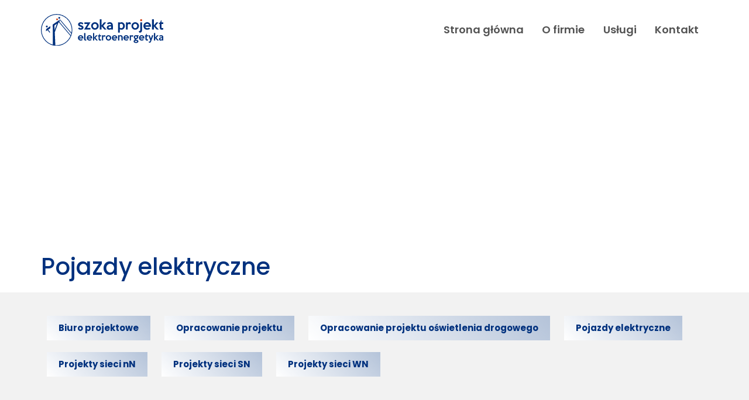

--- FILE ---
content_type: text/html; charset=UTF-8
request_url: https://szoka-projekt.pl/pojazdy-elektryczne/
body_size: 8469
content:
<!DOCTYPE html>
<html lang="pl-PL" class="no-js">
<head>
	<meta charset="UTF-8">
	<meta name="viewport" content="width=device-width, initial-scale=1">
	<link rel="profile" href="http://gmpg.org/xfn/11">
		<link rel="preconnect" href="https://fonts.gstatic.com">
	<link href="https://fonts.googleapis.com/css2?family=Poppins:wght@100;200;300;400;500;600;700;800;900&display=swap" rel="stylesheet">
	<script>(function(html){html.className = html.className.replace(/\bno-js\b/,'js')})(document.documentElement);</script>
<title>Pojazdy elektryczne &#8211; Szoka Projekt Elektroenergetyka &#8211; Projekty infrastruktury elektroenergetycznej oraz oświetlenie drogowe</title>
<meta name='robots' content='max-image-preview:large' />
<link rel="alternate" type="application/rss+xml" title="Szoka Projekt Elektroenergetyka - Projekty infrastruktury elektroenergetycznej oraz oświetlenie drogowe &raquo; Kanał z wpisami" href="https://szoka-projekt.pl/feed/" />
<link rel="alternate" type="application/rss+xml" title="Szoka Projekt Elektroenergetyka - Projekty infrastruktury elektroenergetycznej oraz oświetlenie drogowe &raquo; Kanał z komentarzami" href="https://szoka-projekt.pl/comments/feed/" />
<link rel="alternate" title="oEmbed (JSON)" type="application/json+oembed" href="https://szoka-projekt.pl/wp-json/oembed/1.0/embed?url=https%3A%2F%2Fszoka-projekt.pl%2Fpojazdy-elektryczne%2F" />
<link rel="alternate" title="oEmbed (XML)" type="text/xml+oembed" href="https://szoka-projekt.pl/wp-json/oembed/1.0/embed?url=https%3A%2F%2Fszoka-projekt.pl%2Fpojazdy-elektryczne%2F&#038;format=xml" />
<style id='wp-img-auto-sizes-contain-inline-css' type='text/css'>
img:is([sizes=auto i],[sizes^="auto," i]){contain-intrinsic-size:3000px 1500px}
/*# sourceURL=wp-img-auto-sizes-contain-inline-css */
</style>
<style id='wp-emoji-styles-inline-css' type='text/css'>

	img.wp-smiley, img.emoji {
		display: inline !important;
		border: none !important;
		box-shadow: none !important;
		height: 1em !important;
		width: 1em !important;
		margin: 0 0.07em !important;
		vertical-align: -0.1em !important;
		background: none !important;
		padding: 0 !important;
	}
/*# sourceURL=wp-emoji-styles-inline-css */
</style>
<style id='wp-block-library-inline-css' type='text/css'>
:root{--wp-block-synced-color:#7a00df;--wp-block-synced-color--rgb:122,0,223;--wp-bound-block-color:var(--wp-block-synced-color);--wp-editor-canvas-background:#ddd;--wp-admin-theme-color:#007cba;--wp-admin-theme-color--rgb:0,124,186;--wp-admin-theme-color-darker-10:#006ba1;--wp-admin-theme-color-darker-10--rgb:0,107,160.5;--wp-admin-theme-color-darker-20:#005a87;--wp-admin-theme-color-darker-20--rgb:0,90,135;--wp-admin-border-width-focus:2px}@media (min-resolution:192dpi){:root{--wp-admin-border-width-focus:1.5px}}.wp-element-button{cursor:pointer}:root .has-very-light-gray-background-color{background-color:#eee}:root .has-very-dark-gray-background-color{background-color:#313131}:root .has-very-light-gray-color{color:#eee}:root .has-very-dark-gray-color{color:#313131}:root .has-vivid-green-cyan-to-vivid-cyan-blue-gradient-background{background:linear-gradient(135deg,#00d084,#0693e3)}:root .has-purple-crush-gradient-background{background:linear-gradient(135deg,#34e2e4,#4721fb 50%,#ab1dfe)}:root .has-hazy-dawn-gradient-background{background:linear-gradient(135deg,#faaca8,#dad0ec)}:root .has-subdued-olive-gradient-background{background:linear-gradient(135deg,#fafae1,#67a671)}:root .has-atomic-cream-gradient-background{background:linear-gradient(135deg,#fdd79a,#004a59)}:root .has-nightshade-gradient-background{background:linear-gradient(135deg,#330968,#31cdcf)}:root .has-midnight-gradient-background{background:linear-gradient(135deg,#020381,#2874fc)}:root{--wp--preset--font-size--normal:16px;--wp--preset--font-size--huge:42px}.has-regular-font-size{font-size:1em}.has-larger-font-size{font-size:2.625em}.has-normal-font-size{font-size:var(--wp--preset--font-size--normal)}.has-huge-font-size{font-size:var(--wp--preset--font-size--huge)}.has-text-align-center{text-align:center}.has-text-align-left{text-align:left}.has-text-align-right{text-align:right}.has-fit-text{white-space:nowrap!important}#end-resizable-editor-section{display:none}.aligncenter{clear:both}.items-justified-left{justify-content:flex-start}.items-justified-center{justify-content:center}.items-justified-right{justify-content:flex-end}.items-justified-space-between{justify-content:space-between}.screen-reader-text{border:0;clip-path:inset(50%);height:1px;margin:-1px;overflow:hidden;padding:0;position:absolute;width:1px;word-wrap:normal!important}.screen-reader-text:focus{background-color:#ddd;clip-path:none;color:#444;display:block;font-size:1em;height:auto;left:5px;line-height:normal;padding:15px 23px 14px;text-decoration:none;top:5px;width:auto;z-index:100000}html :where(.has-border-color){border-style:solid}html :where([style*=border-top-color]){border-top-style:solid}html :where([style*=border-right-color]){border-right-style:solid}html :where([style*=border-bottom-color]){border-bottom-style:solid}html :where([style*=border-left-color]){border-left-style:solid}html :where([style*=border-width]){border-style:solid}html :where([style*=border-top-width]){border-top-style:solid}html :where([style*=border-right-width]){border-right-style:solid}html :where([style*=border-bottom-width]){border-bottom-style:solid}html :where([style*=border-left-width]){border-left-style:solid}html :where(img[class*=wp-image-]){height:auto;max-width:100%}:where(figure){margin:0 0 1em}html :where(.is-position-sticky){--wp-admin--admin-bar--position-offset:var(--wp-admin--admin-bar--height,0px)}@media screen and (max-width:600px){html :where(.is-position-sticky){--wp-admin--admin-bar--position-offset:0px}}

/*# sourceURL=wp-block-library-inline-css */
</style><style id='global-styles-inline-css' type='text/css'>
:root{--wp--preset--aspect-ratio--square: 1;--wp--preset--aspect-ratio--4-3: 4/3;--wp--preset--aspect-ratio--3-4: 3/4;--wp--preset--aspect-ratio--3-2: 3/2;--wp--preset--aspect-ratio--2-3: 2/3;--wp--preset--aspect-ratio--16-9: 16/9;--wp--preset--aspect-ratio--9-16: 9/16;--wp--preset--color--black: #000000;--wp--preset--color--cyan-bluish-gray: #abb8c3;--wp--preset--color--white: #ffffff;--wp--preset--color--pale-pink: #f78da7;--wp--preset--color--vivid-red: #cf2e2e;--wp--preset--color--luminous-vivid-orange: #ff6900;--wp--preset--color--luminous-vivid-amber: #fcb900;--wp--preset--color--light-green-cyan: #7bdcb5;--wp--preset--color--vivid-green-cyan: #00d084;--wp--preset--color--pale-cyan-blue: #8ed1fc;--wp--preset--color--vivid-cyan-blue: #0693e3;--wp--preset--color--vivid-purple: #9b51e0;--wp--preset--gradient--vivid-cyan-blue-to-vivid-purple: linear-gradient(135deg,rgb(6,147,227) 0%,rgb(155,81,224) 100%);--wp--preset--gradient--light-green-cyan-to-vivid-green-cyan: linear-gradient(135deg,rgb(122,220,180) 0%,rgb(0,208,130) 100%);--wp--preset--gradient--luminous-vivid-amber-to-luminous-vivid-orange: linear-gradient(135deg,rgb(252,185,0) 0%,rgb(255,105,0) 100%);--wp--preset--gradient--luminous-vivid-orange-to-vivid-red: linear-gradient(135deg,rgb(255,105,0) 0%,rgb(207,46,46) 100%);--wp--preset--gradient--very-light-gray-to-cyan-bluish-gray: linear-gradient(135deg,rgb(238,238,238) 0%,rgb(169,184,195) 100%);--wp--preset--gradient--cool-to-warm-spectrum: linear-gradient(135deg,rgb(74,234,220) 0%,rgb(151,120,209) 20%,rgb(207,42,186) 40%,rgb(238,44,130) 60%,rgb(251,105,98) 80%,rgb(254,248,76) 100%);--wp--preset--gradient--blush-light-purple: linear-gradient(135deg,rgb(255,206,236) 0%,rgb(152,150,240) 100%);--wp--preset--gradient--blush-bordeaux: linear-gradient(135deg,rgb(254,205,165) 0%,rgb(254,45,45) 50%,rgb(107,0,62) 100%);--wp--preset--gradient--luminous-dusk: linear-gradient(135deg,rgb(255,203,112) 0%,rgb(199,81,192) 50%,rgb(65,88,208) 100%);--wp--preset--gradient--pale-ocean: linear-gradient(135deg,rgb(255,245,203) 0%,rgb(182,227,212) 50%,rgb(51,167,181) 100%);--wp--preset--gradient--electric-grass: linear-gradient(135deg,rgb(202,248,128) 0%,rgb(113,206,126) 100%);--wp--preset--gradient--midnight: linear-gradient(135deg,rgb(2,3,129) 0%,rgb(40,116,252) 100%);--wp--preset--font-size--small: 13px;--wp--preset--font-size--medium: 20px;--wp--preset--font-size--large: 36px;--wp--preset--font-size--x-large: 42px;--wp--preset--spacing--20: 0.44rem;--wp--preset--spacing--30: 0.67rem;--wp--preset--spacing--40: 1rem;--wp--preset--spacing--50: 1.5rem;--wp--preset--spacing--60: 2.25rem;--wp--preset--spacing--70: 3.38rem;--wp--preset--spacing--80: 5.06rem;--wp--preset--shadow--natural: 6px 6px 9px rgba(0, 0, 0, 0.2);--wp--preset--shadow--deep: 12px 12px 50px rgba(0, 0, 0, 0.4);--wp--preset--shadow--sharp: 6px 6px 0px rgba(0, 0, 0, 0.2);--wp--preset--shadow--outlined: 6px 6px 0px -3px rgb(255, 255, 255), 6px 6px rgb(0, 0, 0);--wp--preset--shadow--crisp: 6px 6px 0px rgb(0, 0, 0);}:where(.is-layout-flex){gap: 0.5em;}:where(.is-layout-grid){gap: 0.5em;}body .is-layout-flex{display: flex;}.is-layout-flex{flex-wrap: wrap;align-items: center;}.is-layout-flex > :is(*, div){margin: 0;}body .is-layout-grid{display: grid;}.is-layout-grid > :is(*, div){margin: 0;}:where(.wp-block-columns.is-layout-flex){gap: 2em;}:where(.wp-block-columns.is-layout-grid){gap: 2em;}:where(.wp-block-post-template.is-layout-flex){gap: 1.25em;}:where(.wp-block-post-template.is-layout-grid){gap: 1.25em;}.has-black-color{color: var(--wp--preset--color--black) !important;}.has-cyan-bluish-gray-color{color: var(--wp--preset--color--cyan-bluish-gray) !important;}.has-white-color{color: var(--wp--preset--color--white) !important;}.has-pale-pink-color{color: var(--wp--preset--color--pale-pink) !important;}.has-vivid-red-color{color: var(--wp--preset--color--vivid-red) !important;}.has-luminous-vivid-orange-color{color: var(--wp--preset--color--luminous-vivid-orange) !important;}.has-luminous-vivid-amber-color{color: var(--wp--preset--color--luminous-vivid-amber) !important;}.has-light-green-cyan-color{color: var(--wp--preset--color--light-green-cyan) !important;}.has-vivid-green-cyan-color{color: var(--wp--preset--color--vivid-green-cyan) !important;}.has-pale-cyan-blue-color{color: var(--wp--preset--color--pale-cyan-blue) !important;}.has-vivid-cyan-blue-color{color: var(--wp--preset--color--vivid-cyan-blue) !important;}.has-vivid-purple-color{color: var(--wp--preset--color--vivid-purple) !important;}.has-black-background-color{background-color: var(--wp--preset--color--black) !important;}.has-cyan-bluish-gray-background-color{background-color: var(--wp--preset--color--cyan-bluish-gray) !important;}.has-white-background-color{background-color: var(--wp--preset--color--white) !important;}.has-pale-pink-background-color{background-color: var(--wp--preset--color--pale-pink) !important;}.has-vivid-red-background-color{background-color: var(--wp--preset--color--vivid-red) !important;}.has-luminous-vivid-orange-background-color{background-color: var(--wp--preset--color--luminous-vivid-orange) !important;}.has-luminous-vivid-amber-background-color{background-color: var(--wp--preset--color--luminous-vivid-amber) !important;}.has-light-green-cyan-background-color{background-color: var(--wp--preset--color--light-green-cyan) !important;}.has-vivid-green-cyan-background-color{background-color: var(--wp--preset--color--vivid-green-cyan) !important;}.has-pale-cyan-blue-background-color{background-color: var(--wp--preset--color--pale-cyan-blue) !important;}.has-vivid-cyan-blue-background-color{background-color: var(--wp--preset--color--vivid-cyan-blue) !important;}.has-vivid-purple-background-color{background-color: var(--wp--preset--color--vivid-purple) !important;}.has-black-border-color{border-color: var(--wp--preset--color--black) !important;}.has-cyan-bluish-gray-border-color{border-color: var(--wp--preset--color--cyan-bluish-gray) !important;}.has-white-border-color{border-color: var(--wp--preset--color--white) !important;}.has-pale-pink-border-color{border-color: var(--wp--preset--color--pale-pink) !important;}.has-vivid-red-border-color{border-color: var(--wp--preset--color--vivid-red) !important;}.has-luminous-vivid-orange-border-color{border-color: var(--wp--preset--color--luminous-vivid-orange) !important;}.has-luminous-vivid-amber-border-color{border-color: var(--wp--preset--color--luminous-vivid-amber) !important;}.has-light-green-cyan-border-color{border-color: var(--wp--preset--color--light-green-cyan) !important;}.has-vivid-green-cyan-border-color{border-color: var(--wp--preset--color--vivid-green-cyan) !important;}.has-pale-cyan-blue-border-color{border-color: var(--wp--preset--color--pale-cyan-blue) !important;}.has-vivid-cyan-blue-border-color{border-color: var(--wp--preset--color--vivid-cyan-blue) !important;}.has-vivid-purple-border-color{border-color: var(--wp--preset--color--vivid-purple) !important;}.has-vivid-cyan-blue-to-vivid-purple-gradient-background{background: var(--wp--preset--gradient--vivid-cyan-blue-to-vivid-purple) !important;}.has-light-green-cyan-to-vivid-green-cyan-gradient-background{background: var(--wp--preset--gradient--light-green-cyan-to-vivid-green-cyan) !important;}.has-luminous-vivid-amber-to-luminous-vivid-orange-gradient-background{background: var(--wp--preset--gradient--luminous-vivid-amber-to-luminous-vivid-orange) !important;}.has-luminous-vivid-orange-to-vivid-red-gradient-background{background: var(--wp--preset--gradient--luminous-vivid-orange-to-vivid-red) !important;}.has-very-light-gray-to-cyan-bluish-gray-gradient-background{background: var(--wp--preset--gradient--very-light-gray-to-cyan-bluish-gray) !important;}.has-cool-to-warm-spectrum-gradient-background{background: var(--wp--preset--gradient--cool-to-warm-spectrum) !important;}.has-blush-light-purple-gradient-background{background: var(--wp--preset--gradient--blush-light-purple) !important;}.has-blush-bordeaux-gradient-background{background: var(--wp--preset--gradient--blush-bordeaux) !important;}.has-luminous-dusk-gradient-background{background: var(--wp--preset--gradient--luminous-dusk) !important;}.has-pale-ocean-gradient-background{background: var(--wp--preset--gradient--pale-ocean) !important;}.has-electric-grass-gradient-background{background: var(--wp--preset--gradient--electric-grass) !important;}.has-midnight-gradient-background{background: var(--wp--preset--gradient--midnight) !important;}.has-small-font-size{font-size: var(--wp--preset--font-size--small) !important;}.has-medium-font-size{font-size: var(--wp--preset--font-size--medium) !important;}.has-large-font-size{font-size: var(--wp--preset--font-size--large) !important;}.has-x-large-font-size{font-size: var(--wp--preset--font-size--x-large) !important;}
/*# sourceURL=global-styles-inline-css */
</style>

<style id='classic-theme-styles-inline-css' type='text/css'>
/*! This file is auto-generated */
.wp-block-button__link{color:#fff;background-color:#32373c;border-radius:9999px;box-shadow:none;text-decoration:none;padding:calc(.667em + 2px) calc(1.333em + 2px);font-size:1.125em}.wp-block-file__button{background:#32373c;color:#fff;text-decoration:none}
/*# sourceURL=/wp-includes/css/classic-themes.min.css */
</style>
<link rel='stylesheet' id='contact-form-7-css' href='https://szoka-projekt.pl/wp-content/plugins/contact-form-7/includes/css/styles.css?ver=6.1' type='text/css' media='all' />
<link rel='stylesheet' id='szoka-style-css' href='https://szoka-projekt.pl/wp-content/themes/wp-szoka/style.css?ver=6.9' type='text/css' media='all' />
<link rel='stylesheet' id='genericons-css' href='https://szoka-projekt.pl/wp-content/themes/wp-szoka/genericons/genericons.css?ver=3.4.1' type='text/css' media='all' />
<link rel='stylesheet' id='szoka-bootstrap-css' href='https://szoka-projekt.pl/wp-content/themes/wp-szoka/css/bootstrap/bootstrap.min.css?ver=20160816' type='text/css' media='all' />
<link rel='stylesheet' id='szoka-owl-css' href='https://szoka-projekt.pl/wp-content/themes/wp-szoka/css/owl.carousel.min.css?ver=20160816' type='text/css' media='all' />
<link rel='stylesheet' id='szoka-fancy-css' href='https://szoka-projekt.pl/wp-content/themes/wp-szoka/css/jquery.fancybox.min.css?ver=20160816' type='text/css' media='all' />
<script type="text/javascript" src="https://szoka-projekt.pl/wp-includes/js/jquery/jquery.min.js?ver=3.7.1" id="jquery-core-js"></script>
<script type="text/javascript" src="https://szoka-projekt.pl/wp-includes/js/jquery/jquery-migrate.min.js?ver=3.4.1" id="jquery-migrate-js"></script>
<link rel="https://api.w.org/" href="https://szoka-projekt.pl/wp-json/" /><link rel="alternate" title="JSON" type="application/json" href="https://szoka-projekt.pl/wp-json/wp/v2/pages/57" /><link rel="EditURI" type="application/rsd+xml" title="RSD" href="https://szoka-projekt.pl/xmlrpc.php?rsd" />
<meta name="generator" content="WordPress 6.9" />
<link rel="canonical" href="https://szoka-projekt.pl/pojazdy-elektryczne/" />
<link rel='shortlink' href='https://szoka-projekt.pl/?p=57' />
<style type="text/css">.recentcomments a{display:inline !important;padding:0 !important;margin:0 !important;}</style>	<!-- Global site tag (gtag.js) - Google Analytics -->
<script async src="https://www.googletagmanager.com/gtag/js?id=G-ZN1DSJ8B3M"></script>
<script>
window.dataLayer = window.dataLayer || [];
function gtag(){dataLayer.push(arguments);}
gtag('js', new Date());

gtag('config', 'G-ZN1DSJ8B3M');
</script>

</head>

<body class="wp-singular page-template-default page page-id-57 wp-custom-logo wp-theme-wp-szoka bootstrap-override page-pojazdy-elektryczne">
<div class="site">
	<div class="site-inner">

		<header id="masthead" class="site-header" role="banner">
			<div class="container">
			<div class="site-header-main">
				<div class="site-branding">
					<a href="https://szoka-projekt.pl/" class="custom-logo-link" rel="home"><img width="208" height="53" src="https://szoka-projekt.pl/wp-content/uploads/2021/04/logoszoka.svg" class="custom-logo" alt="Szoka Projekt Elektroenergetyka &#8211; Projekty infrastruktury elektroenergetycznej oraz oświetlenie drogowe" decoding="async" /></a>
											<p class="site-title"><a href="https://szoka-projekt.pl/" rel="home">Szoka Projekt Elektroenergetyka &#8211; Projekty infrastruktury elektroenergetycznej oraz oświetlenie drogowe</a></p>
									</div><!-- .site-branding -->

									<button id="menu-toggle" class="menu-toggle">Menu</button>

					<div id="site-header-menu" class="site-header-menu">
													<nav id="site-navigation" class="main-navigation" role="navigation" aria-label="Primary Menu">

								<div class="menu-menu-1-container"><ul id="menu-menu-1" class="primary-menu"><li id="menu-item-13" class="menu-item menu-item-type-post_type menu-item-object-page menu-item-home menu-item-13"><a href="https://szoka-projekt.pl/">Strona główna</a></li>
<li id="menu-item-147" class="menu-item menu-item-type-custom menu-item-object-custom menu-item-home menu-item-147"><a href="https://szoka-projekt.pl/#o-firmie">O&nbsp;firmie</a></li>
<li id="menu-item-15" class="menu-item menu-item-type-custom menu-item-object-custom menu-item-home menu-item-15"><a href="https://szoka-projekt.pl/#uslugi">Usługi</a></li>
<li id="menu-item-17" class="menu-item menu-item-type-custom menu-item-object-custom menu-item-home menu-item-17"><a href="https://szoka-projekt.pl/#kontakt">Kontakt</a></li>
</ul></div>							</nav><!-- .main-navigation -->
						

					</div><!-- .site-header-menu -->
							</div><!-- .site-header-main -->
		</div>
		</header><!-- .site-header -->
<div class="bgpage">
</div>
<div class="container">
		<article id="post-57" class="post-57 page type-page status-publish hentry">
	<header class="entry-header">
		<h1 class="entry-title">Pojazdy elektryczne</h1>	</header><!-- .entry-header -->
	<div class="entry-content">
			</div><!-- .entry-content -->

</article><!-- #post-## -->
</div>
<div class="gray-bg">
<div class="container">
	<div class="menu-uslugi-container"><ul id="menu-uslugi" class="usl-menu"><li id="menu-item-87" class="menu-item menu-item-type-post_type menu-item-object-page menu-item-87"><a href="https://szoka-projekt.pl/biuro-projektowe/">Biuro projektowe</a></li>
<li id="menu-item-88" class="menu-item menu-item-type-post_type menu-item-object-page menu-item-88"><a href="https://szoka-projekt.pl/opracowanie-projektu/">Opracowanie projektu</a></li>
<li id="menu-item-89" class="menu-item menu-item-type-post_type menu-item-object-page menu-item-89"><a href="https://szoka-projekt.pl/opracowanie-projektu-oswietlenia-drogowego/">Opracowanie projektu oświetlenia drogowego</a></li>
<li id="menu-item-90" class="menu-item menu-item-type-post_type menu-item-object-page current-menu-item page_item page-item-57 current_page_item menu-item-90"><a href="https://szoka-projekt.pl/pojazdy-elektryczne/" aria-current="page">Pojazdy elektryczne</a></li>
<li id="menu-item-91" class="menu-item menu-item-type-post_type menu-item-object-page menu-item-91"><a href="https://szoka-projekt.pl/projekty-sieci-nn/">Projekty sieci nN</a></li>
<li id="menu-item-92" class="menu-item menu-item-type-post_type menu-item-object-page menu-item-92"><a href="https://szoka-projekt.pl/projekty-sieci-sn/">Projekty sieci SN</a></li>
<li id="menu-item-93" class="menu-item menu-item-type-post_type menu-item-object-page menu-item-93"><a href="https://szoka-projekt.pl/projekty-sieci-wn/">Projekty sieci WN</a></li>
</ul></div></div>
</div>
<section id="kontakt">
<div class="container">
<div class="row">
	<div class="col-md-6">
	<div class="title">Kontakt z nami</div>
	<div class="box-txt">Wyślij wiadomość za pośrednictwem szybkiego formularza</div>
	<div class="forma">
<div class="wpcf7 no-js" id="wpcf7-f81-o1" lang="pl-PL" dir="ltr" data-wpcf7-id="81">
<div class="screen-reader-response"><p role="status" aria-live="polite" aria-atomic="true"></p> <ul></ul></div>
<form action="/pojazdy-elektryczne/#wpcf7-f81-o1" method="post" class="wpcf7-form init" aria-label="Formularz kontaktowy" novalidate="novalidate" data-status="init">
<fieldset class="hidden-fields-container"><input type="hidden" name="_wpcf7" value="81" /><input type="hidden" name="_wpcf7_version" value="6.1" /><input type="hidden" name="_wpcf7_locale" value="pl_PL" /><input type="hidden" name="_wpcf7_unit_tag" value="wpcf7-f81-o1" /><input type="hidden" name="_wpcf7_container_post" value="0" /><input type="hidden" name="_wpcf7_posted_data_hash" value="" />
</fieldset>
<div class="row">
	<div class="col-md-6">
		<p><span class="wpcf7-form-control-wrap" data-name="your-name"><input size="40" maxlength="400" class="wpcf7-form-control wpcf7-text wpcf7-validates-as-required" aria-required="true" aria-invalid="false" placeholder="Imię" value="" type="text" name="your-name" /></span>
		</p>
	</div>
	<div class="col-md-6">
		<p><span class="wpcf7-form-control-wrap" data-name="text-341"><input size="40" maxlength="400" class="wpcf7-form-control wpcf7-text" aria-invalid="false" placeholder="Nazwisko" value="" type="text" name="text-341" /></span>
		</p>
	</div>
	<div class="col-md-6">
		<p><span class="wpcf7-form-control-wrap" data-name="text-343"><input size="40" maxlength="400" class="wpcf7-form-control wpcf7-text" aria-invalid="false" placeholder="Nazwa firmy" value="" type="text" name="text-343" /></span>
		</p>
	</div>
	<div class="col-md-6">
		<p><span class="wpcf7-form-control-wrap" data-name="tel-379"><input size="40" maxlength="400" class="wpcf7-form-control wpcf7-tel wpcf7-text wpcf7-validates-as-tel" aria-invalid="false" placeholder="Numer telefonu" value="" type="tel" name="tel-379" /></span>
		</p>
	</div>
	<div class="col-md-12">
		<p><span class="wpcf7-form-control-wrap" data-name="your-message"><textarea cols="40" rows="10" maxlength="2000" class="wpcf7-form-control wpcf7-textarea" aria-invalid="false" placeholder="Treść wiadomości" name="your-message"></textarea></span>
		</p>
	</div>
	<div class="col-md-12">
		<p><input class="wpcf7-form-control wpcf7-submit has-spinner" type="submit" value="Wyślij" />
		</p>
	</div>
</div><div class="wpcf7-response-output" aria-hidden="true"></div>
</form>
</div>

</div>
	</div>
	<div class="col-md-6">
<div class="mapa">
<p><iframe src="https://www.google.com/maps/embed?pb=!1m18!1m12!1m3!1d2440.4887381804565!2d20.92961328534163!3d52.28898320146491!2m3!1f0!2f0!3f0!3m2!1i1024!2i768!4f13.1!3m3!1m2!1s0x471eca2599277397%3A0x3d77c92d2c945db9!2sJana%20Kasprowicza%20119B%2C%2001-949%20Warszawa!5e0!3m2!1spl!2spl!4v1619001080360!5m2!1spl!2spl" width="100%" height="650" style="border:0;" allowfullscreen="" loading="lazy"></iframe></p>
</div>
	</div>
</div>
</div>
</section>
<footer class="site-footer">
<div class="container">
  <div class="brf">
<div class="row">
<div class="col-md-4">
<section id="media_image-2" class="widget widget_media_image"><img width="300" height="300" src="https://szoka-projekt.pl/wp-content/uploads/2021/04/logoszoka.svg" class="image wp-image-10  attachment-medium size-medium" alt="" style="max-width: 100%; height: auto;" decoding="async" loading="lazy" /></section><section id="text-2" class="widget widget_text">			<div class="textwidget"><p><strong>Szoka Projekt Elektroenergetyka</strong> to&nbsp;niezawodność i&nbsp;najwyższa jakość zasilania, co stanowi gwarancję bezpieczeństwa na&nbsp;długie lata!</p>
<p>Szoka Projekt Mateusz Szoka<br />
ul. Jana Kasprowicza 119b / 6<br />
01-949 Warszawa<br />
email: <a style="color: inherit;" class="email" href="mailto:mateusz@szoka-projekt.pl">mateusz@szoka-projekt.pl</a><br />
tel.: 606-873-097<br />
nip: 758-231-85-82</p>
</div>
		</section></div>
<div class="col-md-4">
<section id="custom_html-2" class="widget_text widget widget_custom_html"><h2 class="widget-title">Usługi</h2><div class="textwidget custom-html-widget"><ul>
	<li>Biuro projektowe</li>
<li>Opracowanie projektu</li>
<li>Opracowanie projektu oświetlenia drogowego</li>
<li>Pojazdy elektryczne</li>
<li>Projekty sieci nN</li>
<li>Projekty sieci SN</li>
<li>Projekty sieci WN</li>
</ul></div></section></div>
<div class="col-md-4">
<section id="nav_menu-3" class="widget widget_nav_menu"><h2 class="widget-title">Menu</h2><div class="menu-menu-1-container"><ul id="menu-menu-2" class="menu"><li class="menu-item menu-item-type-post_type menu-item-object-page menu-item-home menu-item-13"><a href="https://szoka-projekt.pl/">Strona główna</a></li>
<li class="menu-item menu-item-type-custom menu-item-object-custom menu-item-home menu-item-147"><a href="https://szoka-projekt.pl/#o-firmie">O&nbsp;firmie</a></li>
<li class="menu-item menu-item-type-custom menu-item-object-custom menu-item-home menu-item-15"><a href="https://szoka-projekt.pl/#uslugi">Usługi</a></li>
<li class="menu-item menu-item-type-custom menu-item-object-custom menu-item-home menu-item-17"><a href="https://szoka-projekt.pl/#kontakt">Kontakt</a></li>
</ul></div></section></div>
</div>
</div>
</div>
<div class="container">
  <div class="br">
  <div class="row">
  <div class="col-md-6">
<p>Prawa zastrzeżone dla Szoka-Projekt.pl © 2021</p>
</div>
<div class="col-md-6 text-right">
<p><b>Projekt i wykonanie CoolBrand.pl</b></p>
</div>
</div>
</div>
</div>
</footer>
</div>
</div>
<script type="speculationrules">
{"prefetch":[{"source":"document","where":{"and":[{"href_matches":"/*"},{"not":{"href_matches":["/wp-*.php","/wp-admin/*","/wp-content/uploads/*","/wp-content/*","/wp-content/plugins/*","/wp-content/themes/wp-szoka/*","/*\\?(.+)"]}},{"not":{"selector_matches":"a[rel~=\"nofollow\"]"}},{"not":{"selector_matches":".no-prefetch, .no-prefetch a"}}]},"eagerness":"conservative"}]}
</script>
<script type="text/javascript" src="https://szoka-projekt.pl/wp-includes/js/dist/hooks.min.js?ver=dd5603f07f9220ed27f1" id="wp-hooks-js"></script>
<script type="text/javascript" src="https://szoka-projekt.pl/wp-includes/js/dist/i18n.min.js?ver=c26c3dc7bed366793375" id="wp-i18n-js"></script>
<script type="text/javascript" id="wp-i18n-js-after">
/* <![CDATA[ */
wp.i18n.setLocaleData( { 'text direction\u0004ltr': [ 'ltr' ] } );
//# sourceURL=wp-i18n-js-after
/* ]]> */
</script>
<script type="text/javascript" src="https://szoka-projekt.pl/wp-content/plugins/contact-form-7/includes/swv/js/index.js?ver=6.1" id="swv-js"></script>
<script type="text/javascript" id="contact-form-7-js-translations">
/* <![CDATA[ */
( function( domain, translations ) {
	var localeData = translations.locale_data[ domain ] || translations.locale_data.messages;
	localeData[""].domain = domain;
	wp.i18n.setLocaleData( localeData, domain );
} )( "contact-form-7", {"translation-revision-date":"2025-06-27 10:51:46+0000","generator":"GlotPress\/4.0.1","domain":"messages","locale_data":{"messages":{"":{"domain":"messages","plural-forms":"nplurals=3; plural=(n == 1) ? 0 : ((n % 10 >= 2 && n % 10 <= 4 && (n % 100 < 12 || n % 100 > 14)) ? 1 : 2);","lang":"pl"},"This contact form is placed in the wrong place.":["Ten formularz kontaktowy zosta\u0142 umieszczony w niew\u0142a\u015bciwym miejscu."],"Error:":["B\u0142\u0105d:"]}},"comment":{"reference":"includes\/js\/index.js"}} );
//# sourceURL=contact-form-7-js-translations
/* ]]> */
</script>
<script type="text/javascript" id="contact-form-7-js-before">
/* <![CDATA[ */
var wpcf7 = {
    "api": {
        "root": "https:\/\/szoka-projekt.pl\/wp-json\/",
        "namespace": "contact-form-7\/v1"
    }
};
//# sourceURL=contact-form-7-js-before
/* ]]> */
</script>
<script type="text/javascript" src="https://szoka-projekt.pl/wp-content/plugins/contact-form-7/includes/js/index.js?ver=6.1" id="contact-form-7-js"></script>
<script type="text/javascript" src="https://szoka-projekt.pl/wp-content/themes/wp-szoka/js/skip-link-focus-fix.js?ver=20160816" id="szoka-skip-link-focus-fix-js"></script>
<script type="text/javascript" src="https://szoka-projekt.pl/wp-content/themes/wp-szoka/js/owl.carousel.min.js?ver=20160816" id="szoka-script-owl-js"></script>
<script type="text/javascript" src="https://szoka-projekt.pl/wp-content/themes/wp-szoka/js/popper.min.js?ver=20160816" id="szoka-script-popper-js"></script>
<script type="text/javascript" src="https://szoka-projekt.pl/wp-content/themes/wp-szoka/js/jquery.fancybox.min.js?ver=20160816" id="szoka-fancy-script-js"></script>
<script type="text/javascript" src="https://szoka-projekt.pl/wp-content/themes/wp-szoka/js/bootstrap/bootstrap.min.js?ver=20160816" id="szoka-boo-js"></script>
<script type="text/javascript" id="szoka-script-js-extra">
/* <![CDATA[ */
var screenReaderText = {"expand":"expand child menu","collapse":"collapse child menu"};
//# sourceURL=szoka-script-js-extra
/* ]]> */
</script>
<script type="text/javascript" src="https://szoka-projekt.pl/wp-content/themes/wp-szoka/js/functions.js?ver=20160816" id="szoka-script-js"></script>
<script id="wp-emoji-settings" type="application/json">
{"baseUrl":"https://s.w.org/images/core/emoji/17.0.2/72x72/","ext":".png","svgUrl":"https://s.w.org/images/core/emoji/17.0.2/svg/","svgExt":".svg","source":{"concatemoji":"https://szoka-projekt.pl/wp-includes/js/wp-emoji-release.min.js?ver=6.9"}}
</script>
<script type="module">
/* <![CDATA[ */
/*! This file is auto-generated */
const a=JSON.parse(document.getElementById("wp-emoji-settings").textContent),o=(window._wpemojiSettings=a,"wpEmojiSettingsSupports"),s=["flag","emoji"];function i(e){try{var t={supportTests:e,timestamp:(new Date).valueOf()};sessionStorage.setItem(o,JSON.stringify(t))}catch(e){}}function c(e,t,n){e.clearRect(0,0,e.canvas.width,e.canvas.height),e.fillText(t,0,0);t=new Uint32Array(e.getImageData(0,0,e.canvas.width,e.canvas.height).data);e.clearRect(0,0,e.canvas.width,e.canvas.height),e.fillText(n,0,0);const a=new Uint32Array(e.getImageData(0,0,e.canvas.width,e.canvas.height).data);return t.every((e,t)=>e===a[t])}function p(e,t){e.clearRect(0,0,e.canvas.width,e.canvas.height),e.fillText(t,0,0);var n=e.getImageData(16,16,1,1);for(let e=0;e<n.data.length;e++)if(0!==n.data[e])return!1;return!0}function u(e,t,n,a){switch(t){case"flag":return n(e,"\ud83c\udff3\ufe0f\u200d\u26a7\ufe0f","\ud83c\udff3\ufe0f\u200b\u26a7\ufe0f")?!1:!n(e,"\ud83c\udde8\ud83c\uddf6","\ud83c\udde8\u200b\ud83c\uddf6")&&!n(e,"\ud83c\udff4\udb40\udc67\udb40\udc62\udb40\udc65\udb40\udc6e\udb40\udc67\udb40\udc7f","\ud83c\udff4\u200b\udb40\udc67\u200b\udb40\udc62\u200b\udb40\udc65\u200b\udb40\udc6e\u200b\udb40\udc67\u200b\udb40\udc7f");case"emoji":return!a(e,"\ud83e\u1fac8")}return!1}function f(e,t,n,a){let r;const o=(r="undefined"!=typeof WorkerGlobalScope&&self instanceof WorkerGlobalScope?new OffscreenCanvas(300,150):document.createElement("canvas")).getContext("2d",{willReadFrequently:!0}),s=(o.textBaseline="top",o.font="600 32px Arial",{});return e.forEach(e=>{s[e]=t(o,e,n,a)}),s}function r(e){var t=document.createElement("script");t.src=e,t.defer=!0,document.head.appendChild(t)}a.supports={everything:!0,everythingExceptFlag:!0},new Promise(t=>{let n=function(){try{var e=JSON.parse(sessionStorage.getItem(o));if("object"==typeof e&&"number"==typeof e.timestamp&&(new Date).valueOf()<e.timestamp+604800&&"object"==typeof e.supportTests)return e.supportTests}catch(e){}return null}();if(!n){if("undefined"!=typeof Worker&&"undefined"!=typeof OffscreenCanvas&&"undefined"!=typeof URL&&URL.createObjectURL&&"undefined"!=typeof Blob)try{var e="postMessage("+f.toString()+"("+[JSON.stringify(s),u.toString(),c.toString(),p.toString()].join(",")+"));",a=new Blob([e],{type:"text/javascript"});const r=new Worker(URL.createObjectURL(a),{name:"wpTestEmojiSupports"});return void(r.onmessage=e=>{i(n=e.data),r.terminate(),t(n)})}catch(e){}i(n=f(s,u,c,p))}t(n)}).then(e=>{for(const n in e)a.supports[n]=e[n],a.supports.everything=a.supports.everything&&a.supports[n],"flag"!==n&&(a.supports.everythingExceptFlag=a.supports.everythingExceptFlag&&a.supports[n]);var t;a.supports.everythingExceptFlag=a.supports.everythingExceptFlag&&!a.supports.flag,a.supports.everything||((t=a.source||{}).concatemoji?r(t.concatemoji):t.wpemoji&&t.twemoji&&(r(t.twemoji),r(t.wpemoji)))});
//# sourceURL=https://szoka-projekt.pl/wp-includes/js/wp-emoji-loader.min.js
/* ]]> */
</script>
</body>
</html>


--- FILE ---
content_type: text/css; charset=utf-8
request_url: https://szoka-projekt.pl/wp-content/themes/wp-szoka/style.css?ver=6.9
body_size: 3993
content:
/*!
Theme Name: lubstarter_dev
Theme URI: https://wordpress.org/themes/lubgutenstarter/
Author:  CoolBrand
Author URI: https://wordpress.org/
Description: Enviroment with Gulp, Sass and another else.
License: GNU General Public License v2 or later
License URI: http://www.gnu.org/licenses/gpl-2.0.html
Tags: one-column, two-columns, right-sidebar, accessibility-ready, custom-background, custom-colors, custom-header, custom-menu, editor-style, featured-images, flexible-header, microformats, post-formats, rtl-language-support, sticky-post, threaded-comments, translation-ready, blog
Text Domain: lubgutenstarter
*/.bootstrap-override .container{width:100%;padding-right:15px;padding-left:15px;margin-right:auto;margin-left:auto}@media (min-width:576px){.bootstrap-override .container{max-width:100%}}@media (min-width:768px){.bootstrap-override .container{max-width:100%}}@media (min-width:992px){.bootstrap-override .container{max-width:100%}}@media (min-width:1200px){.bootstrap-override .container{max-width:1170px}}@media (min-width:1380px){.bootstrap-override .container{max-width:1366px}}.bootstrap-override .container-fluid{width:100%;padding-right:15px;padding-left:15px;margin-right:auto;margin-left:auto}.bootstrap-override .col-20{-webkit-box-flex:0;-webkit-flex:0 0 20%;-moz-box-flex:0;-ms-flex:0 0 20%;flex:0 0 20%;max-width:20%}@media (max-width:767px){.bootstrap-override .col-20{-webkit-box-flex:0;-webkit-flex:0 0 100%;-moz-box-flex:0;-ms-flex:0 0 100%;flex:0 0 100%;max-width:100%}}.bootstrap-override{color:#535353;overflow-x:hidden;margin:0;font-family:Poppins,sans-serif}.bootstrap-override a,.bootstrap-override a:hover{text-decoration:none;-webkit-transition:.4s;transition:.4s}.bootstrap-override .says,.bootstrap-override .screen-reader-text{clip:rect(1px,1px,1px,1px);height:1px;overflow:hidden;position:absolute!important;width:1px;word-wrap:normal!important}.bootstrap-override .alignleft{float:left;margin:.375em 1.75em 1.75em 0}.bootstrap-override .alignright{float:right;margin:.375em 0 1.75em 1.75em}.bootstrap-override .aligncenter{clear:both;display:block;margin:0 auto 1.75em}.bootstrap-override .bypostauthor>article .fn:after,.bootstrap-override .comment-reply-title small a:before,.bootstrap-override .dropdown-toggle:after,.bootstrap-override .menu-item-has-children a:after,.bootstrap-override .search-submit:before,.bootstrap-override .social-navigation a:before{-moz-osx-font-smoothing:grayscale;-webkit-font-smoothing:antialiased;display:inline-block;font-family:Genericons;font-style:normal;font-variant:normal;font-weight:400;line-height:1;speak:none;text-align:center;text-decoration:inherit;text-transform:none;vertical-align:top}.site-header{padding:10px 0}.site-title{display:none}.site-header-main{-webkit-box-align:center;-webkit-align-items:center;-moz-box-align:center;-ms-flex-align:center;align-items:center;display:-webkit-box;display:-webkit-flex;display:-moz-box;display:-ms-flexbox;display:flex;-webkit-flex-wrap:wrap;-ms-flex-wrap:wrap;flex-wrap:wrap}.site-branding{margin:.875em auto .875em 0;max-width:100%;min-width:0;overflow:hidden}.custom-logo-link{display:block}.custom-logo{height:auto;max-width:210px;width:100%}.site-title{font-family:Poppins,sans-serif;font-size:23px;font-size:1.4375rem;font-weight:700;line-height:1.2173913043;margin:0}.site-branding .site-title a{color:#535353}.site-branding .site-title a:focus,.site-branding .site-title a:hover{color:#d04319}.wp-custom-logo .site-title{margin-top:.608695652em;display:none}.site-description{color:#f0f0f0}.no-js .menu-toggle{display:none}.menu-toggle{text-transform:uppercase;font-weight:700;font-size:18px;background-color:transparent;border:2px solid #00317e;padding:10px 15px;color:#00317e}.menu-toggle:focus,.menu-toggle:hover{background-color:transparent;border-color:#d04319;color:#d04319}.menu-toggle.toggled-on{background-color:#00317e;border-color:#00317e;color:#fff}.menu-toggle.toggled-on:focus,.menu-toggle.toggled-on:hover{background-color:#535353;border-color:#535353;color:#fff}.menu-toggle:focus{outline:0}.menu-toggle.toggled-on:focus{outline:thin dotted}.header-image{clear:both;margin:.875em 0}.header-image a{display:block}.header-image a:focus img,.header-image a:hover img{opacity:.85}.site-header-menu{display:block;-webkit-box-flex:0;-webkit-flex:0 1 auto;-moz-box-flex:0;-ms-flex:0 1 auto;flex:0 1 auto}.main-navigation ul{list-style:none;margin:0}.main-navigation li{border-top:1px solid #f0f0f0;position:relative}.main-navigation a{color:#535353;display:block;line-height:1.3125;outline-offset:-1px;font-weight:600;font-size:18px;padding:.84375em 0;text-decoration:none;-webkit-transition:.6s;transition:.6s}.main-navigation a:focus,.main-navigation a:hover{color:#00317e!important;text-decoration:none;-webkit-transition:.6s;transition:.6s}.main-navigation .current-menu-ancestor>a,.main-navigation .current-menu-item>a{color:#00317e!important}.main-navigation ul ul{display:none;margin-left:.875em}.dropdown-toggle,.main-navigation ul .dropdown-toggle.toggled-on,.menu-toggle,.site-footer .main-navigation,.site-header .social-navigation{display:none}.main-navigation{margin:0}.main-navigation .primary-menu{border:0}.main-navigation .primary-menu>li{border:0;float:left}.main-navigation a{outline-offset:-8px;padding:.65625em .875em;white-space:nowrap}.main-navigation li.focus>a,.main-navigation li:hover>a{color:#d04319}.main-navigation ul ul{border-bottom:1px solid #f0f0f0;display:block;left:-999em;margin:0;position:absolute;z-index:2}.main-navigation ul ul ul{top:-1px}.main-navigation ul ul ul:after,.main-navigation ul ul ul:before{border:0}.main-navigation ul ul li{background-color:#fff;border:1px solid #f0f0f0;border-bottom-width:0}.main-navigation ul ul a{white-space:normal;width:12.6875em}.main-navigation ul ul:after,.main-navigation ul ul:before{border-style:solid;content:"";position:absolute}.main-navigation ul ul:before{border-color:#d1d1d1 transparent;border-width:0 10px 10px;right:9px;top:-9px}.main-navigation ul ul:after{border-color:#fff transparent;border-width:0 8px 8px;right:11px;top:-7px}.main-navigation li.focus>ul,.main-navigation li:hover>ul{left:auto;right:0}.main-navigation ul ul li.focus>ul,.main-navigation ul ul li:hover>ul{left:100%;right:auto}.main-navigation .menu-item-has-children>a{margin:0;padding-right:2.25em}.main-navigation .menu-item-has-children>a:after{content:"\f431";position:absolute;right:.625em;top:.8125em}.main-navigation ul ul .menu-item-has-children>a{padding-right:2.0625em}.main-navigation ul ul .menu-item-has-children>a:after{right:.5625em;top:.875em;-webkit-transform:rotate(270deg);transform:rotate(270deg)}.dropdown-toggle-wp{background-color:transparent;border:0;border-radius:0;color:#535353;content:"";height:48px;padding:0;position:absolute;right:0;text-transform:none;top:0;width:48px}.dropdown-toggle-wp:after{border:0 solid #f0f0f0;border-left-width:1px;content:"\f431";font-size:24px;left:1px;position:relative;width:48px;display:none}.dropdown-toggle-wp:focus,.dropdown-toggle-wp:hover{background-color:transparent;color:#d04319}.dropdown-toggle-wp:focus{outline:thin dotted;outline-offset:-1px}.dropdown-toggle-wp:focus:after{border-color:transparent}.dropdown-toggle-wp.toggled-on:after{content:"\f432";display:none}.no-js .site-header-menu{display:block}.main-navigation{font-family:Poppins,sans-serif}.no-js .main-navigation ul ul{display:block}@media (max-width:909px){.site-header-menu{display:none;-webkit-box-flex:0;-webkit-flex:0 1 100%;-moz-box-flex:0;-ms-flex:0 1 100%;flex:0 1 100%;margin:.875em 0}.menu-toggle,.site-header-menu.toggled-on{display:block}.no-js .site-header-menu{display:none}.main-navigation{font-family:Poppins,sans-serif}.no-js .main-navigation ul ul{display:none}.main-navigation{margin:0}.main-navigation .primary-menu{border:0}.main-navigation .primary-menu>li{border:0;float:none}.main-navigation a{outline-offset:-8px;padding:.65625em .875em;white-space:nowrap}.main-navigation li{display:block}.main-navigation ul ul{border-bottom:1px solid #f0f0f0;display:none;left:0;margin:0;position:relative;z-index:2}.main-navigation ul ul ul{top:-1px}.main-navigation ul ul ul:after,.main-navigation ul ul ul:before{border:0}.main-navigation ul ul li{background-color:#fff;border:1px solid #f0f0f0;border-bottom-width:0}.main-navigation ul ul a{white-space:normal;width:12.6875em}.main-navigation ul ul:after,.main-navigation ul ul:before{display:none}.main-navigation ul ul:before{border-color:#d1d1d1 transparent;border-width:0 10px 10px;right:9px;top:-9px;display:none}.main-navigation ul ul:after{border-color:#fff transparent;border-width:0 8px 8px;right:11px;top:-7px;display:none}.main-navigation li.focus>ul,.main-navigation li:hover>ul{left:0;right:0}.main-navigation ul ul li.focus>ul,.main-navigation ul ul li:hover>ul{left:0;right:auto}.main-navigation .menu-item-has-children>a{margin:0;padding-right:2.25em;margin-right:50px}.main-navigation .menu-item-has-children>a:after{content:"\f431";position:relative;right:.625em;top:.8125em;display:none}.main-navigation ul ul .menu-item-has-children>a{padding-right:2.0625em}.main-navigation ul ul .menu-item-has-children>a:after{right:.5625em;top:.875em;-webkit-transform:rotate(270deg);transform:rotate(270deg)}.main-navigation ul .toggled-on{display:block}.main-navigation .primary-menu{border-bottom:none}.main-navigation .menu-item-has-children>a{margin-right:56px!important}}.br{border-top:2px solid #00317e;padding:30px 0}.br .text-right{text-align:right}.br p{color:#00317e}.brf{padding:20px 0}.brf img{width:200px}.brf .widget_text{margin-top:30px;padding-right:90px}.brf .widget_text p{text-align:justify;line-height:2}.brf .widget-title{font-size:18px;font-weight:600;margin-bottom:30px}.brf ul{padding-left:0}.brf ul li{margin:10px 0;list-style:none}.brf ul li a{color:#00317e;font-size:14px}.widget.widget_nav_menu{margin-top:30px}input{line-height:1}button{background:#535353;border:0;color:#fff;font-family:Poppins,sans-serif}button[disabled]:focus,button[disabled]:hover,input[type=button]{text-transform:uppercase}button[disabled]:focus,button[disabled]:hover,input[type=button],input[type=button][disabled]:focus,input[type=button][disabled]:hover,input[type=reset],input[type=reset][disabled]:focus,input[type=reset][disabled]:hover,input[type=submit],input[type=submit][disabled]:focus,input[type=submit][disabled]:hover{background:#535353;border:0;color:#fff;font-family:Poppins,sans-serif}button:focus,button:hover,input[type=button]:focus,input[type=button]:hover,input[type=reset]:focus,input[type=reset]:hover,input[type=submit]:focus,input[type=submit]:hover{background:#d04319}button:focus{outline:thin dotted;outline-offset:-4px}input[type=date],input[type=datetime-local],input[type=email],input[type=month],input[type=number],input[type=password],input[type=search],input[type=tel],input[type=text],input[type=time],input[type=url],input[type=week]{background:#fff;border-radius:0;color:#535353;width:100%}textarea{background:#fff;border:1px solid #535353;border-radius:2px;color:#535353;width:100%}input[type=email]:focus,input[type=number]:focus,input[type=password]:focus,input[type=search]:focus,input[type=tel]:focus,input[type=text]:focus,input[type=url]:focus{background-color:#fff;border-color:#535353;color:#535353;outline:0}textarea:focus{background-color:#fff;border-color:#d04319;color:#535353;outline:0}.post-password-form label{color:#f0f0f0;display:block;font-family:Poppins,sans-serif}.post-password-form>:last-child{margin-bottom:0}.search-form{position:relative}input[type=search].search-field{height:40px;border-radius:2px 0 0 2px;width:-webkit-calc(100% - 42px);width:calc(100% - 42px)}.search-submit{bottom:0;overflow:hidden;padding:0;position:absolute;right:0;top:0;width:42px}.search-submit:before{content:"\f400";font-size:24px;left:2px;position:relative;width:40px}input::-ms-input-placeholder,textarea::-ms-input-placeholder{color:#00317e;font-family:Poppins,sans-serif;letter-spacing:1px;font-weight:700;font-size:15px}input::-webkit-input-placeholder,textarea::-webkit-input-placeholder{color:#00317e;font-family:Poppins,sans-serif;letter-spacing:1px;font-weight:700;font-size:15px}input::placeholder,textarea::placeholder{color:#00317e;font-family:Poppins,sans-serif;letter-spacing:1px;font-weight:700;font-size:15px}input:-moz-placeholder,input::-webkit-input-placeholder,textarea:-moz-placeholder,textarea::-webkit-input-placeholder{color:#00317e;font-family:Poppins,sans-serif;letter-spacing:1px;font-weight:700;font-size:15px}input::-moz-placeholder,textarea::-moz-placeholder{color:#00317e;font-family:Poppins,sans-serif;letter-spacing:1px;font-weight:700;font-size:15px;opacity:1}input:-ms-input-placeholder,textarea:-ms-input-placeholder{color:#00317e;font-family:Poppins,sans-serif;letter-spacing:1px;font-weight:700;font-size:15px}.title{font-size:48px;font-weight:500;color:#00317e}@media (max-width:767px){.title{font-size:30px}}.button-gray{background:#fff;background:-webkit-linear-gradient(45deg,#fff,#b4c3d9);background:linear-gradient(45deg,#fff,#b4c3d9);filter:progid:DXImageTransform.Microsoft.gradient(startColorstr="#ffffff",endColorstr="#b4c3d9",GradientType=1);max-width:250px;width:100%;display:block;padding:10px 0;font-size:18px;margin:0 auto;font-weight:700;color:#00317e;text-align:center}@media (max-width:767px){.button-gray{font-size:15px}}.button-trans{border:1px solid #d04319;color:#d04319;padding:15px 25px;font-size:18px;font-weight:700;-webkit-transition:.6s;transition:.6s}@media (max-width:767px){.button-trans{font-size:15px}}.button-trans:hover{background:#d04319}.button-bg,.button-trans:hover{-webkit-transition:.6s;transition:.6s;color:#fff}.button-bg{border:1px solid transparent;padding:15px 25px;font-size:18px;font-weight:700;background:#773c45;background:-webkit-linear-gradient(241deg,#773c45,#04317e);background:linear-gradient(209deg,#773c45,#04317e);filter:progid:DXImageTransform.Microsoft.gradient(startColorstr="#773c45",endColorstr="#04317e",GradientType=1)}@media (max-width:767px){.button-bg{font-size:15px}}.slider{height:56vw;overflow:hidden;position:relative}.slider .owl-nav{display:none}@media (max-width:909px){.slider{height:100vw}}.slider .arr{position:absolute;bottom:40px;right:20px;background-position:50%;background-repeat:no-repeat;background-size:contain;background-image:url(img/arrows.svg);height:30px;width:30px;z-index:1}@media (max-width:767px){.slider .arr{bottom:20px}}.slider .bg{height:56vw;background-position:50%;background-size:cover;position:relative;background-repeat:no-repeat}@media (max-width:909px){.slider .bg{height:100vw}}.slider video{height:56vw;width:100%;object-fit:cover;object-position:center;display:block;overflow:hidden}@media (max-width:909px){.slider video{height:100vw}}.slider .button-bg{margin-top:20px;display:inline-block}.slider .cons{top:50%;position:absolute;left:0;width:100%;transform:translateY(-50%);-moz-transform:translateY(-50%);-webkit-transform:translateY(-50%);-o-transform:translateY(-50%);-ms-transform:translateY(-50%);display:-webkit-box;display:-webkit-flex;display:-moz-box;display:-ms-flexbox;display:flex;-webkit-box-orient:vertical;-webkit-box-direction:normal;-webkit-flex-direction:column;-moz-box-orient:vertical;-moz-box-direction:normal;-ms-flex-direction:column;flex-direction:column;-webkit-box-align:start;-webkit-align-items:flex-start;-moz-box-align:start;-ms-flex-align:start;align-items:flex-start;-webkit-box-pack:center;-webkit-justify-content:center;-moz-box-pack:center;-ms-flex-pack:center;justify-content:center}@media (max-width:909px){.slider .cons{top:50%}}@media (max-width:767px){.slider .cons{top:50%}}.slider .cons .tt{font-size:34px;color:#fff}@media (max-width:767px){.slider .cons .tt{font-size:16px}}.slider .cons .ctt{font-size:19px;width:50%;font-weight:700;margin:40px 0 20px;color:#fff;padding:40px 0;border-top:1px solid #fff}@media (max-width:767px){.slider .cons .ctt{font-size:13px;padding:5px 0;width:80%;margin:5px 0 0}}.slider .owl-dots{position:absolute;bottom:40px;z-index:3;left:30px}@media (max-width:767px){.slider .owl-dots{bottom:20px;left:20px}}.slider .owl-dots .owl-dot{height:20px;width:20px;background:#fff;border-radius:50%;margin:0 10px}.about{padding:80px 0}.about .button-trans{display:none}@media (max-width:767px){.about .button-trans{margin-bottom:40px;display:inline-block}}.about .title{margin-bottom:50px}.about .box-txt p{font-size:18px;line-height:2;text-align:justify;color:#535353}@media (max-width:767px){.about .box-txt p{font-size:16px;line-height:1.5}}.about .bg{height:100%}@media (max-width:767px){.about .bg{height:400px}}.about .bg img{width:100%;height:100%;object-fit:cover;object-position:center}.bgpage{overflow:hidden;position:relative;height:300px;margin-bottom:30px}.bgpage img{height:100%;width:100%;position:absolute;top:50%;left:50%;transform:translate(-50%,-50%);-moz-transform:translate(-50%,-50%);-webkit-transform:translate(-50%,-50%);-o-transform:translate(-50%,-50%);-ms-transform:translate(-50%,-50%);object-fit:cover}.services{background:#00317e;position:relative;padding:100px 0}@media (max-width:767px){.services .col-4{-webkit-box-flex:0;-webkit-flex:0 0 100%;-moz-box-flex:0;-ms-flex:0 0 100%;flex:0 0 100%;max-width:100%}}.services .title{color:#fff;margin-bottom:10px}.services .subtitle{margin-bottom:40px;color:#fff;font-size:18px}.services .box{background:#fff;padding:20px;height:100%}.services .box .obr{height:233px;background-position:50%;background-repeat:no-repeat;background-size:cover}.services .box .tt{font-size:24px;color:#00317e;font-weight:700;height:160px;text-align:center;padding-top:20px}@media (max-width:767px){.services .box .tt{font-size:20px}}.services .box .button-gray{bottom:10px;position:absolute;display:none;left:50%;transform:translate(-50%,-50%);-moz-transform:translate(-50%,-50%);-webkit-transform:translate(-50%,-50%);-o-transform:translate(-50%,-50%);-ms-transform:translate(-50%,-50%)}.services .box .stt{text-align:center;font-size:18px;font-weight:700;padding:20px 0;color:#00317e}@media (max-width:767px){.services .box .stt{font-size:16px}}.services .box p{color:#00317e;text-align:justify}.services .row .col-4{padding-left:0;padding-right:0}.services .row .col-4:nth-child(2) .box{background:#773c45;background:-webkit-linear-gradient(309deg,#773c45,#04317e);background:linear-gradient(141deg,#773c45,#04317e);filter:progid:DXImageTransform.Microsoft.gradient(startColorstr="#773c45",endColorstr="#04317e",GradientType=1)}.services .row .col-4:nth-child(2) .box .stt,.services .row .col-4:nth-child(2) .box .tt,.services .row .col-4:nth-child(2) .box p{color:#fff}.media{padding:120px 0;background:#f2f2f2}@media (max-width:767px){.media{padding:70px 0}}.media .title{margin-bottom:40px}.media .button-trans{border-color:#00317e;color:#00317e;display:none;margin-top:50px}.media .col-20{padding-left:15px;padding-right:15px}.media .box{border:1px solid #00317e;padding:3px}@media (max-width:767px){.media .box{margin-bottom:20px}}.media .box .screen{height:150px;background-position:50%;background-repeat:no-repeat;background-size:cover}#kontakt{padding:70px 0}#kontakt .box-txt,#kontakt .title{margin-bottom:50px}.wpcf7 input{margin-bottom:15px}.wpcf7 input,.wpcf7 textarea{border:1px solid #00317e;padding:15px 10px;font-size:18px;font-weight:700}.wpcf7 input[type=submit]{background:#773c45;background:-webkit-linear-gradient(241deg,#773c45,#04317e);background:linear-gradient(209deg,#773c45,#04317e);filter:progid:DXImageTransform.Microsoft.gradient(startColorstr="#773c45",endColorstr="#04317e",GradientType=1);padding:15px 30px}.page-template-default .entry-title{color:#00317e;margin-bottom:20px}.gray-bg{padding:30px 0;background:#f2f2f2}.gray-bg .usl-menu{padding-left:0}.gray-bg .usl-menu li{display:inline-block;margin:10px}@media (max-width:767px){.gray-bg .usl-menu li{display:inline-block}}.gray-bg .usl-menu li a{display:inline-block;padding:10px 20px;font-size:15px}.gray-bg .usl-menu li a,.gray-bg .usl-menu li a:hover{background:#fff;background:-webkit-linear-gradient(45deg,#fff,#b4c3d9);background:linear-gradient(45deg,#fff,#b4c3d9);filter:progid:DXImageTransform.Microsoft.gradient(startColorstr="#ffffff",endColorstr="#b4c3d9",GradientType=1);font-weight:700;color:#00317e;text-align:center}@-ms-viewport{width:device-width}@viewport{width:device-width}@media screen and (max-width:909px){.dropdown-toggle-wp{background-color:transparent;border:0;border-radius:0;color:#535353;content:"";height:48px;padding:0;position:absolute;right:0;text-transform:none;top:0;width:48px}.dropdown-toggle-wp:after{border:0 solid #f0f0f0;border-left-width:1px;content:"\f431";font-size:24px;left:1px;position:relative;width:48px;display:block;font-family:Genericons}.dropdown-toggle-wp:focus,.dropdown-toggle-wp:hover{background-color:transparent;color:#d04319}.dropdown-toggle-wp:focus{outline:thin dotted;outline-offset:-1px}.dropdown-toggle-wp:focus:after{border-color:transparent}.dropdown-toggle-wp.toggled-on:after{content:"\f432";display:block;font-family:Genericons}}@media screen and (min-width:48.9375em){body:not(.custom-background-image).admin-bar:before{top:32px}}
/*# sourceMappingURL=maps/style.css.map */


--- FILE ---
content_type: image/svg+xml
request_url: https://szoka-projekt.pl/wp-content/uploads/2021/04/logoszoka.svg
body_size: 6117
content:
<svg xmlns="http://www.w3.org/2000/svg" width="208.813" height="53.565" viewBox="0 0 208.813 53.565">
  <g id="logo" transform="translate(-141.668 -152.48)">
    <g id="Group_2" data-name="Group 2" transform="translate(204.719 161.074)">
      <g id="Group_1" data-name="Group 1" transform="translate(0.234 0.217)">
        <path id="Path_1" data-name="Path 1" d="M320.143,198.193a3.049,3.049,0,0,1-.418,1.6,3.82,3.82,0,0,1-1.088,1.168,5.008,5.008,0,0,1-1.505.709,6.008,6.008,0,0,1-1.653.24,6.263,6.263,0,0,1-2.541-.511,5.309,5.309,0,0,1-2.039-1.638l1.816-1.838A4.032,4.032,0,0,0,313.966,199a3.12,3.12,0,0,0,1.524.386,2.392,2.392,0,0,0,1.178-.26.84.84,0,0,0,.469-.783,1.058,1.058,0,0,0-.667-.908,9.96,9.96,0,0,0-1.878-.721,8.722,8.722,0,0,1-1.377-.531,5.009,5.009,0,0,1-1.187-.793,3.723,3.723,0,0,1-.836-1.074,3.019,3.019,0,0,1-.312-1.4,3.062,3.062,0,0,1,.408-1.575,3.726,3.726,0,0,1,1.067-1.169,5.043,5.043,0,0,1,1.5-.721,5.862,5.862,0,0,1,1.693-.251,5.639,5.639,0,0,1,4.517,2.087l-1.794,1.815a4.111,4.111,0,0,0-1.19-1.021,2.922,2.922,0,0,0-1.46-.376,2.427,2.427,0,0,0-.576.073,2.511,2.511,0,0,0-.563.208,1.271,1.271,0,0,0-.427.355.789.789,0,0,0-.166.49c0,.321.213.6.636.836a9.636,9.636,0,0,0,1.826.708,8.469,8.469,0,0,1,1.46.585,5.609,5.609,0,0,1,1.211.824,3.689,3.689,0,0,1,.825,1.065A2.943,2.943,0,0,1,320.143,198.193Z" transform="translate(-310.878 -184.277)" fill="#00317e"/>
        <path id="Path_2" data-name="Path 2" d="M349.27,189.985l-5.99,9.389h5.76v2.692H338.378l5.864-9.391h-5.3v-2.691Z" transform="translate(-328.093 -184.768)" fill="#00317e"/>
        <path id="Path_3" data-name="Path 3" d="M383.442,195.545a6.259,6.259,0,0,1-.5,2.512,6.13,6.13,0,0,1-1.377,2,6.569,6.569,0,0,1-4.57,1.825,6.4,6.4,0,0,1-2.5-.49,6.469,6.469,0,0,1-2.045-1.346,6.253,6.253,0,0,1-1.878-4.506,6.075,6.075,0,0,1,.511-2.474,6.521,6.521,0,0,1,1.388-2.025,6.427,6.427,0,0,1,4.527-1.847,6.578,6.578,0,0,1,4.57,1.827,6.1,6.1,0,0,1,1.377,2.013A6.29,6.29,0,0,1,383.442,195.545Zm-3,0a3.825,3.825,0,0,0-.271-1.442,3.754,3.754,0,0,0-.739-1.168,3.374,3.374,0,0,0-1.091-.781,3.279,3.279,0,0,0-2.663,0,3.356,3.356,0,0,0-1.093.781,3.859,3.859,0,0,0,0,5.217,3.4,3.4,0,0,0,1.093.781,3.279,3.279,0,0,0,2.663,0,3.419,3.419,0,0,0,1.091-.781,3.733,3.733,0,0,0,.739-1.17A3.807,3.807,0,0,0,380.438,195.545Z" transform="translate(-348.243 -184.277)" fill="#00317e"/>
        <path id="Path_4" data-name="Path 4" d="M421.487,193.334h-3.569l-4.842-5.4v5.4h-3.065v-17.3h3.065v10.35l4.216-5.113h3.5l-4.946,5.863Z" transform="translate(-372.934 -176.036)" fill="#00317e"/>
        <path id="Path_5" data-name="Path 5" d="M452.218,201.575h-3v-.648a4.951,4.951,0,0,1-1.68.751,7.929,7.929,0,0,1-1.825.209,4.562,4.562,0,0,1-1.586-.261,3.573,3.573,0,0,1-1.23-.751,3.354,3.354,0,0,1-.8-1.158,3.77,3.77,0,0,1-.282-1.482,3.431,3.431,0,0,1,.45-1.784,3.852,3.852,0,0,1,1.22-1.272,5.648,5.648,0,0,1,1.8-.761,9.428,9.428,0,0,1,2.223-.252h1.733a2.166,2.166,0,0,0-.689-1.689,2.842,2.842,0,0,0-1.983-.627,3.954,3.954,0,0,0-1.293.231,3.892,3.892,0,0,0-1.335.835l-1.773-1.8a6.832,6.832,0,0,1,2.22-1.417,6.99,6.99,0,0,1,2.6-.5,5.872,5.872,0,0,1,2.228.4,4.573,4.573,0,0,1,2.688,2.794,8.259,8.259,0,0,1,.32,2.505Zm-3-3.006v-2.232h-1.377a7.966,7.966,0,0,0-1.177.082,3.35,3.35,0,0,0-.961.282,1.761,1.761,0,0,0-.646.511,1.186,1.186,0,0,0-.242.751,1.26,1.26,0,0,0,.491,1.023,1.945,1.945,0,0,0,1.262.4,4.361,4.361,0,0,0,1.326-.209A6.286,6.286,0,0,0,449.214,198.569Z" transform="translate(-392.839 -184.277)" fill="#00317e"/>
        <path id="Path_6" data-name="Path 6" d="M505.013,195.565a6.856,6.856,0,0,1-.43,2.421,6.287,6.287,0,0,1-1.2,2.012,5.812,5.812,0,0,1-1.841,1.379,5.363,5.363,0,0,1-2.342.51,4.9,4.9,0,0,1-1.483-.218,4.053,4.053,0,0,1-1.3-.7l.02,5.843h-3.023V189.494h3.023l.023.625a4.105,4.105,0,0,1,1.241-.668,4.573,4.573,0,0,1,1.513-.251,5.023,5.023,0,0,1,2.149.491,6.172,6.172,0,0,1,1.855,1.346,6.636,6.636,0,0,1,1.3,2.014A6.38,6.38,0,0,1,505.013,195.565Zm-3.068.02a4.449,4.449,0,0,0-.252-1.544,3.52,3.52,0,0,0-.7-1.179,3.047,3.047,0,0,0-1.068-.751,3.52,3.52,0,0,0-1.371-.261,3.683,3.683,0,0,0-1.1.2,3.253,3.253,0,0,0-1.036.531v5.778a3.18,3.18,0,0,0,2.2.9,3.282,3.282,0,0,0,1.329-.269,3.059,3.059,0,0,0,1.059-.763,3.622,3.622,0,0,0,.691-1.169A4.154,4.154,0,0,0,501.945,195.585Z" transform="translate(-425.143 -184.277)" fill="#00317e"/>
        <path id="Path_7" data-name="Path 7" d="M538.107,190.766l-1.607,2.546a5.576,5.576,0,0,0-.97-.845,1.869,1.869,0,0,0-1.074-.366,1.757,1.757,0,0,0-.637.136,1.832,1.832,0,0,0-.646.447,2.554,2.554,0,0,0-.512.826,3.347,3.347,0,0,0-.209,1.261v6.8h-3V189.513h3v1.293a4.336,4.336,0,0,1,1.2-1.189,2.684,2.684,0,0,1,1.471-.418,3.131,3.131,0,0,1,1.554.429A6,6,0,0,1,538.107,190.766Z" transform="translate(-447.702 -184.277)" fill="#00317e"/>
        <path id="Path_8" data-name="Path 8" d="M567.2,195.545a6.259,6.259,0,0,1-.5,2.512,6.129,6.129,0,0,1-1.377,2,6.573,6.573,0,0,1-4.57,1.825,6.408,6.408,0,0,1-2.5-.49,6.477,6.477,0,0,1-2.045-1.346,6.249,6.249,0,0,1-1.878-4.506,6.081,6.081,0,0,1,.51-2.474,6.543,6.543,0,0,1,1.388-2.025,6.427,6.427,0,0,1,4.528-1.847,6.582,6.582,0,0,1,4.57,1.827,6.1,6.1,0,0,1,1.377,2.013A6.29,6.29,0,0,1,567.2,195.545Zm-3.006,0a3.825,3.825,0,0,0-.269-1.442,3.759,3.759,0,0,0-.738-1.168,3.381,3.381,0,0,0-1.091-.781,3.28,3.28,0,0,0-2.663,0,3.356,3.356,0,0,0-1.093.781,3.852,3.852,0,0,0,0,5.217,3.4,3.4,0,0,0,1.093.781,3.28,3.28,0,0,0,2.663,0,3.426,3.426,0,0,0,1.091-.781,3.738,3.738,0,0,0,.738-1.17A3.807,3.807,0,0,0,564.2,195.545Z" transform="translate(-463.276 -184.277)" fill="#00317e"/>
        <path id="Path_9" data-name="Path 9" d="M593.263,202.692a6.46,6.46,0,0,1-.323,2.117,3.957,3.957,0,0,1-.919,1.522,3.232,3.232,0,0,1-1.459.835,4.359,4.359,0,0,1-1.932.053l-1-2.817a3.633,3.633,0,0,0,.929.167,1.744,1.744,0,0,0,.836-.155,1.386,1.386,0,0,0,.594-.6,2.457,2.457,0,0,0,.229-1.169V189.985h3.046Z" transform="translate(-484.122 -184.768)" fill="#00317e"/>
        <path id="Path_10" data-name="Path 10" d="M621.812,195.523c0,.194-.009.4-.029.605s-.046.424-.073.647h-9.641a4.174,4.174,0,0,0,.47.991,3.291,3.291,0,0,0,.741.814,3.47,3.47,0,0,0,.992.543,3.571,3.571,0,0,0,1.22.2,4.915,4.915,0,0,0,1.628-.282,3.986,3.986,0,0,0,1.356-.761l1.9,1.9a8.364,8.364,0,0,1-2.452,1.324,8.225,8.225,0,0,1-2.536.387,6.384,6.384,0,0,1-5.947-3.871,6.351,6.351,0,0,1,0-4.944,6.289,6.289,0,0,1,1.378-2.014,6.653,6.653,0,0,1,2.047-1.355,6.274,6.274,0,0,1,2.5-.5,6.507,6.507,0,0,1,2.44.469,6.621,6.621,0,0,1,2.065,1.305,6.088,6.088,0,0,1,1.94,4.548Zm-3.149-1.168a3.627,3.627,0,0,0-1.264-1.846,3.278,3.278,0,0,0-2.055-.7,3.205,3.205,0,0,0-2.023.7,3.644,3.644,0,0,0-1.253,1.846Z" transform="translate(-497.461 -184.277)" fill="#00317e"/>
        <path id="Path_11" data-name="Path 11" d="M659.856,193.334h-3.569l-4.839-5.4v5.4h-3.067v-17.3h3.067v10.35l4.214-5.113h3.506l-4.945,5.863Z" transform="translate(-522.152 -176.036)" fill="#00317e"/>
        <path id="Path_12" data-name="Path 12" d="M687,195.892a3.562,3.562,0,0,1-1.063.439,5.178,5.178,0,0,1-1.21.145,5.372,5.372,0,0,1-1.8-.261,2.588,2.588,0,0,1-1.168-.8,3.429,3.429,0,0,1-.636-1.377,8.6,8.6,0,0,1-.2-1.961v-5.278h-1.586v-1.356a5.652,5.652,0,0,0,2.369-1.794,7.053,7.053,0,0,0,1.241-3.089h.979v3.527h3.048v2.712h-3.048v5.486a2.074,2.074,0,0,0,.116.753,1.161,1.161,0,0,0,.3.458,1,1,0,0,0,.427.23,2.014,2.014,0,0,0,.512.064,3.562,3.562,0,0,0,.854-.126,2.135,2.135,0,0,0,.856-.416Z" transform="translate(-541.535 -178.865)" fill="#00317e"/>
      </g>
      <path id="Path_13" data-name="Path 13" d="M319.525,252.116c0,.139-.007.285-.022.435s-.033.306-.052.466h-6.945a2.893,2.893,0,0,0,.338.712,2.367,2.367,0,0,0,.534.587,2.5,2.5,0,0,0,.715.392,2.572,2.572,0,0,0,.879.143,3.584,3.584,0,0,0,1.171-.2,2.833,2.833,0,0,0,.978-.55l1.367,1.368a6.058,6.058,0,0,1-1.766.953,5.855,5.855,0,0,1-1.827.28,4.59,4.59,0,0,1-1.826-.362,4.644,4.644,0,0,1-1.472-.975,4.59,4.59,0,0,1-.986-1.449,4.522,4.522,0,0,1,.993-5.013,4.8,4.8,0,0,1,1.473-.977,4.525,4.525,0,0,1,1.8-.361,4.627,4.627,0,0,1,1.759.34,4.736,4.736,0,0,1,1.487.938,4.391,4.391,0,0,1,1.4,3.277Zm-2.269-.841a2.584,2.584,0,0,0-.909-1.331,2.362,2.362,0,0,0-1.48-.5,2.3,2.3,0,0,0-1.458.5,2.6,2.6,0,0,0-.9,1.331Z" transform="translate(-310.251 -220.594)" fill="#00317e"/>
      <path id="Path_14" data-name="Path 14" d="M342.33,250.468a2.687,2.687,0,0,1-.577.194,2.829,2.829,0,0,1-.667.076,3.357,3.357,0,0,1-.925-.126,2.026,2.026,0,0,1-.773-.416,1.94,1.94,0,0,1-.527-.743,2.814,2.814,0,0,1-.2-1.1V238.037h2.21v9.934a1,1,0,0,0,.218.746.735.735,0,0,0,.519.2,1.285,1.285,0,0,0,.718-.223Z" transform="translate(-328.037 -214.632)" fill="#00317e"/>
      <path id="Path_15" data-name="Path 15" d="M359.755,252.116a4.007,4.007,0,0,1-.024.435c-.015.152-.031.306-.052.466h-6.945a2.965,2.965,0,0,0,.34.712,2.343,2.343,0,0,0,.531.587,2.512,2.512,0,0,0,.716.392,2.579,2.579,0,0,0,.879.143,3.6,3.6,0,0,0,1.173-.2,2.844,2.844,0,0,0,.975-.55l1.37,1.368a6.083,6.083,0,0,1-1.768.953,5.853,5.853,0,0,1-1.827.28,4.576,4.576,0,0,1-1.824-.362,4.541,4.541,0,0,1-2.458-2.425,4.526,4.526,0,0,1,.991-5.013,4.849,4.849,0,0,1,1.473-.977,4.53,4.53,0,0,1,1.8-.361,4.615,4.615,0,0,1,1.759.34,4.715,4.715,0,0,1,1.487.938,4.362,4.362,0,0,1,1.023,1.436A4.449,4.449,0,0,1,359.755,252.116Zm-2.27-.841a2.587,2.587,0,0,0-.91-1.331,2.356,2.356,0,0,0-1.48-.5,2.3,2.3,0,0,0-1.458.5,2.611,2.611,0,0,0-.9,1.331Z" transform="translate(-335.435 -220.594)" fill="#00317e"/>
      <path id="Path_16" data-name="Path 16" d="M387.159,250.538H384.59l-3.488-3.892v3.892h-2.208V238.08H381.1v7.455l3.037-3.682h2.525l-3.561,4.222Z" transform="translate(-353.221 -214.658)" fill="#00317e"/>
      <path id="Path_17" data-name="Path 17" d="M406.71,252.379a2.5,2.5,0,0,1-.767.317,3.748,3.748,0,0,1-.873.105,3.876,3.876,0,0,1-1.291-.188,1.85,1.85,0,0,1-.842-.579,2.471,2.471,0,0,1-.46-.992,6.244,6.244,0,0,1-.141-1.412v-3.8h-1.143v-.976a4.093,4.093,0,0,0,1.708-1.293,5.068,5.068,0,0,0,.893-2.226h.708v2.541h2.193v1.953H404.5v3.954a1.5,1.5,0,0,0,.081.54.891.891,0,0,0,.218.332.738.738,0,0,0,.309.164,1.44,1.44,0,0,0,.368.047,2.625,2.625,0,0,0,.616-.091,1.533,1.533,0,0,0,.616-.3Z" transform="translate(-367.18 -216.695)" fill="#00317e"/>
      <path id="Path_18" data-name="Path 18" d="M425.993,248.689l-1.155,1.835a4.09,4.09,0,0,0-.7-.608,1.359,1.359,0,0,0-.775-.266,1.276,1.276,0,0,0-.459.1,1.347,1.347,0,0,0-.466.324,1.822,1.822,0,0,0-.367.592,2.427,2.427,0,0,0-.15.909v4.9h-2.166v-8.686h2.166v.93a3.11,3.11,0,0,1,.864-.856,1.929,1.929,0,0,1,1.06-.3,2.269,2.269,0,0,1,1.121.309A4.268,4.268,0,0,1,425.993,248.689Z" transform="translate(-378.8 -220.594)" fill="#00317e"/>
      <path id="Path_19" data-name="Path 19" d="M446.55,252.131a4.511,4.511,0,0,1-.361,1.81,4.38,4.38,0,0,1-.992,1.443,4.743,4.743,0,0,1-3.291,1.315,4.673,4.673,0,0,1-3.277-1.323,4.516,4.516,0,0,1-1.354-3.245,4.375,4.375,0,0,1,.371-1.783,4.7,4.7,0,0,1,1-1.457,4.636,4.636,0,0,1,1.472-.975,4.562,4.562,0,0,1,1.789-.355,4.746,4.746,0,0,1,3.291,1.315,4.349,4.349,0,0,1,.992,1.451A4.521,4.521,0,0,1,446.55,252.131Zm-2.164,0a2.742,2.742,0,0,0-.2-1.038,2.68,2.68,0,0,0-.532-.841,2.43,2.43,0,0,0-.787-.563,2.358,2.358,0,0,0-1.918,0,2.442,2.442,0,0,0-.784.563,2.713,2.713,0,0,0-.534.841,2.867,2.867,0,0,0,0,2.074,2.7,2.7,0,0,0,.534.843,2.431,2.431,0,0,0,.784.563,2.362,2.362,0,0,0,1.918,0,2.419,2.419,0,0,0,.787-.563,2.671,2.671,0,0,0,.532-.843A2.725,2.725,0,0,0,444.387,252.131Z" transform="translate(-389.767 -220.594)" fill="#00317e"/>
      <path id="Path_20" data-name="Path 20" d="M474.164,252.116a3.826,3.826,0,0,1-.024.435c-.015.152-.033.306-.051.466h-6.945a3.058,3.058,0,0,0,.337.712,2.375,2.375,0,0,0,.536.587,2.477,2.477,0,0,0,.713.392,2.581,2.581,0,0,0,.879.143,3.6,3.6,0,0,0,1.174-.2,2.841,2.841,0,0,0,.975-.55l1.368,1.368a6.049,6.049,0,0,1-1.767.953,5.848,5.848,0,0,1-1.824.28,4.587,4.587,0,0,1-1.828-.362,4.65,4.65,0,0,1-1.472-.975,4.59,4.59,0,0,1-.984-1.449,4.584,4.584,0,0,1,0-3.564,4.485,4.485,0,0,1,.991-1.449,4.822,4.822,0,0,1,1.472-.977,4.537,4.537,0,0,1,1.8-.361,4.627,4.627,0,0,1,1.759.34,4.708,4.708,0,0,1,1.487.938,4.391,4.391,0,0,1,1.024,1.436A4.449,4.449,0,0,1,474.164,252.116Zm-2.27-.841a2.593,2.593,0,0,0-.909-1.331,2.362,2.362,0,0,0-1.48-.5,2.3,2.3,0,0,0-1.458.5,2.611,2.611,0,0,0-.9,1.331Z" transform="translate(-407.054 -220.594)" fill="#00317e"/>
      <path id="Path_21" data-name="Path 21" d="M501.2,256.473h-2.164V251.29a2.165,2.165,0,0,0-.143-.82,1.665,1.665,0,0,0-.385-.586,1.554,1.554,0,0,0-.551-.346,1.872,1.872,0,0,0-.64-.113,2.928,2.928,0,0,0-.981.172,2.488,2.488,0,0,0-.877.55v6.327H493.3v-8.686h2.164l.016.646a2.277,2.277,0,0,1,.481-.361,3.657,3.657,0,0,1,.594-.278,3.763,3.763,0,0,1,.631-.172,3.357,3.357,0,0,1,.623-.062,3.838,3.838,0,0,1,1.269.212,3.008,3.008,0,0,1,1.084.646,3.144,3.144,0,0,1,.76,1.127,4.308,4.308,0,0,1,.284,1.639Z" transform="translate(-424.838 -220.594)" fill="#00317e"/>
      <path id="Path_22" data-name="Path 22" d="M527.33,252.116c0,.139-.009.285-.023.435s-.033.306-.053.466h-6.945a3.02,3.02,0,0,0,.339.712,2.319,2.319,0,0,0,.534.587,2.5,2.5,0,0,0,.713.392,2.589,2.589,0,0,0,.88.143,3.594,3.594,0,0,0,1.172-.2,2.867,2.867,0,0,0,.977-.55l1.368,1.368a6.041,6.041,0,0,1-1.768.953,5.847,5.847,0,0,1-1.825.28,4.6,4.6,0,0,1-4.284-2.787,4.522,4.522,0,0,1,.993-5.013,4.806,4.806,0,0,1,1.472-.977,4.519,4.519,0,0,1,1.8-.361,4.62,4.62,0,0,1,1.759.34,4.721,4.721,0,0,1,1.489.938,4.37,4.37,0,0,1,1.022,1.436A4.426,4.426,0,0,1,527.33,252.116Zm-2.269-.841a2.594,2.594,0,0,0-.911-1.331,2.351,2.351,0,0,0-1.48-.5,2.307,2.307,0,0,0-1.459.5,2.616,2.616,0,0,0-.9,1.331Z" transform="translate(-440.335 -220.594)" fill="#00317e"/>
      <path id="Path_23" data-name="Path 23" d="M552.706,248.689l-1.157,1.835a4.034,4.034,0,0,0-.7-.608,1.359,1.359,0,0,0-.775-.266,1.282,1.282,0,0,0-.46.1,1.329,1.329,0,0,0-.463.324,1.833,1.833,0,0,0-.371.592,2.452,2.452,0,0,0-.148.909v4.9H546.47v-8.686h2.164v.93a3.111,3.111,0,0,1,.864-.856,1.931,1.931,0,0,1,1.06-.3,2.262,2.262,0,0,1,1.121.309A4.311,4.311,0,0,1,552.706,248.689Z" transform="translate(-458.122 -220.594)" fill="#00317e"/>
      <path id="Path_24" data-name="Path 24" d="M572.594,249.5h-.917a3.143,3.143,0,0,1,.346,1.442,3.066,3.066,0,0,1-.218,1.135,3.379,3.379,0,0,1-.623,1,3.747,3.747,0,0,1-.985.767,3.851,3.851,0,0,1-1.3.419,2.012,2.012,0,0,0-.744.234c-.166.105-.248.211-.248.316s.082.2.248.294a2,2,0,0,0,.744.18,5.062,5.062,0,0,1,2.608.841,2.179,2.179,0,0,1,.924,1.834,2.134,2.134,0,0,1-.286,1.082,2.594,2.594,0,0,1-.816.856,4.084,4.084,0,0,1-1.278.555,6.607,6.607,0,0,1-1.679.2,6.741,6.741,0,0,1-1.7-.2,4.257,4.257,0,0,1-1.295-.547,2.543,2.543,0,0,1-.825-.849,2.171,2.171,0,0,1-.285-1.1,2.258,2.258,0,0,1,.516-1.511,3.176,3.176,0,0,1,1.678-.911,1.045,1.045,0,0,1-.519-.367.756.756,0,0,1-.143-.474.781.781,0,0,1,.2-.458,1.207,1.207,0,0,1,.534-.338,3.656,3.656,0,0,1-.748-.466,3.8,3.8,0,0,1-.644-.661,3.132,3.132,0,0,1-.455-.842,2.928,2.928,0,0,1-.166-.993,2.961,2.961,0,0,1,.3-1.322,3.462,3.462,0,0,1,.81-1.074,3.867,3.867,0,0,1,1.188-.723,3.939,3.939,0,0,1,1.427-.262,4.038,4.038,0,0,1,1.368.227h2.977Zm-2.331,8.462a.8.8,0,0,0-.53-.767,3.322,3.322,0,0,0-1.37-.241,3.234,3.234,0,0,0-1.414.255.808.808,0,0,0-.516.752.818.818,0,0,0,.539.767,3.972,3.972,0,0,0,2.777.006A.815.815,0,0,0,570.263,257.963Zm-.4-7.021a1.5,1.5,0,0,0-.128-.615,1.684,1.684,0,0,0-.341-.5,1.638,1.638,0,0,0-.508-.346,1.531,1.531,0,0,0-.618-.129,1.5,1.5,0,0,0-.611.129,1.679,1.679,0,0,0-.84.85,1.49,1.49,0,0,0-.127.615,1.549,1.549,0,0,0,.127.624,1.6,1.6,0,0,0,.343.512,1.66,1.66,0,0,0,.5.346,1.468,1.468,0,0,0,.611.128,1.5,1.5,0,0,0,.618-.128,1.657,1.657,0,0,0,.508-.346,1.641,1.641,0,0,0,.341-.512A1.556,1.556,0,0,0,569.859,250.942Z" transform="translate(-469.262 -220.594)" fill="#00317e"/>
      <path id="Path_25" data-name="Path 25" d="M597.813,252.116a4.109,4.109,0,0,1-.023.435c-.015.152-.031.306-.052.466h-6.945a2.869,2.869,0,0,0,.34.712,2.3,2.3,0,0,0,.534.587,2.471,2.471,0,0,0,.713.392,2.576,2.576,0,0,0,.878.143,3.613,3.613,0,0,0,1.174-.2,2.852,2.852,0,0,0,.977-.55l1.366,1.368a6.048,6.048,0,0,1-1.766.953,5.852,5.852,0,0,1-1.825.28,4.575,4.575,0,0,1-1.826-.362,4.536,4.536,0,0,1-2.457-2.425,4.553,4.553,0,0,1,0-3.564,4.486,4.486,0,0,1,.99-1.449,4.821,4.821,0,0,1,1.473-.977,4.539,4.539,0,0,1,1.806-.361,4.619,4.619,0,0,1,1.757.34,4.751,4.751,0,0,1,1.489.938,4.405,4.405,0,0,1,1.4,3.277Zm-2.27-.841a2.584,2.584,0,0,0-.909-1.331,2.351,2.351,0,0,0-1.48-.5,2.307,2.307,0,0,0-1.458.5,2.613,2.613,0,0,0-.9,1.331Z" transform="translate(-484.456 -220.594)" fill="#00317e"/>
      <path id="Path_26" data-name="Path 26" d="M620.658,252.379a2.472,2.472,0,0,1-.764.317,3.751,3.751,0,0,1-.874.105,3.864,3.864,0,0,1-1.291-.188,1.823,1.823,0,0,1-.842-.579,2.452,2.452,0,0,1-.46-.992,6.151,6.151,0,0,1-.143-1.412v-3.8h-1.143v-.976a4.073,4.073,0,0,0,1.707-1.293,5.041,5.041,0,0,0,.893-2.226h.708v2.541h2.2v1.953h-2.2v3.954a1.5,1.5,0,0,0,.083.54.858.858,0,0,0,.218.332.738.738,0,0,0,.306.164,1.465,1.465,0,0,0,.371.047,2.621,2.621,0,0,0,.614-.091,1.525,1.525,0,0,0,.617-.3Z" transform="translate(-501.11 -216.695)" fill="#00317e"/>
      <path id="Path_27" data-name="Path 27" d="M640.066,248.128l-3.908,10.326a3.513,3.513,0,0,1-1.14,1.667,2.959,2.959,0,0,1-2.015.49,2.54,2.54,0,0,1-.345-.068l-.723-2.014a3.131,3.131,0,0,0,.527.188,2.093,2.093,0,0,0,.511.068,1.9,1.9,0,0,0,.932-.234,1.509,1.509,0,0,0,.645-.862l.3-.873-3.352-8.686h2.362l2,5.591,1.879-5.591Z" transform="translate(-511.35 -220.948)" fill="#00317e"/>
      <path id="Path_28" data-name="Path 28" d="M665.285,250.538h-2.569l-3.49-3.892v3.892h-2.208V238.08h2.208v7.455l3.037-3.682h2.525l-3.562,4.222Z" transform="translate(-527.325 -214.658)" fill="#00317e"/>
      <path id="Path_29" data-name="Path 29" d="M687.426,256.473h-2.165v-.466a3.556,3.556,0,0,1-1.211.542,5.7,5.7,0,0,1-1.314.15,3.306,3.306,0,0,1-1.143-.188,2.567,2.567,0,0,1-.886-.54,2.46,2.46,0,0,1-.579-.835,2.7,2.7,0,0,1-.2-1.068,2.517,2.517,0,0,1,.321-1.284,2.821,2.821,0,0,1,.88-.917,4.146,4.146,0,0,1,1.3-.548,6.723,6.723,0,0,1,1.6-.18h1.247a1.559,1.559,0,0,0-.495-1.218,2.055,2.055,0,0,0-1.429-.451,2.869,2.869,0,0,0-.931.165,2.814,2.814,0,0,0-.964.6l-1.275-1.293a4.907,4.907,0,0,1,1.6-1.023,5.017,5.017,0,0,1,1.87-.361,4.22,4.22,0,0,1,1.6.286,3.26,3.26,0,0,1,1.139.736,3.212,3.212,0,0,1,.8,1.278,5.831,5.831,0,0,1,.233,1.8Zm-2.165-2.163V252.7h-.993a5.6,5.6,0,0,0-.849.059,2.356,2.356,0,0,0-.691.2,1.292,1.292,0,0,0-.466.369.867.867,0,0,0-.172.54.907.907,0,0,0,.352.738,1.4,1.4,0,0,0,.909.285,3.15,3.15,0,0,0,.956-.151A4.6,4.6,0,0,0,685.261,254.31Z" transform="translate(-541.665 -220.594)" fill="#00317e"/>
      <path id="Path_30" data-name="Path 30" d="M593.994,177.2a1.746,1.746,0,1,0,1.744-1.745A1.745,1.745,0,0,0,593.994,177.2Z" transform="translate(-487.872 -175.457)" fill="#d04319"/>
    </g>
    <g id="Group_3" data-name="Group 3" transform="translate(141.668 152.48)">
      <path id="Path_31" data-name="Path 31" d="M222.493,168.612a1.568,1.568,0,1,0-1.569-1.57A1.569,1.569,0,0,0,222.493,168.612Z" transform="translate(-191.282 -160.615)" fill="#00317e"/>
      <path id="Path_32" data-name="Path 32" d="M172.005,206.765l-7.387,5-.277,3.661,2.694-1.821,4.083,4.829.15-1.963-3.082-3.644,3.541-2.4Z" transform="translate(-155.861 -186.462)" fill="#00317e"/>
      <path id="Path_33" data-name="Path 33" d="M168.45,152.48a26.783,26.783,0,1,0,26.784,26.783A26.813,26.813,0,0,0,168.45,152.48Zm23.989,35.68L173.286,165.8l.236-3.578,0,.006L193.3,185.331A25.282,25.282,0,0,1,192.438,188.16Zm-49.574-8.9a25.586,25.586,0,1,1,50.73,4.713l-19.181-22.42-.922.623v0l-11.746,7.941.066,33.844A25.627,25.627,0,0,1,142.864,179.263Zm21.716-7.58,4.321-2.921L164.99,179.21Zm3.869,33.165c-.753,0-1.5-.039-2.234-.1l-1.008-21.5,6.1-16.107,1.043-.706,19.625,22.891A25.625,25.625,0,0,1,168.45,204.847Z" transform="translate(-141.668 -152.48)" fill="#00317e"/>
      <path id="Path_34" data-name="Path 34" d="M212.67,175.316a1.568,1.568,0,1,0-1.569-1.569A1.568,1.568,0,0,0,212.67,175.316Z" transform="translate(-185.132 -164.811)" fill="#d04319"/>
      <path id="Path_35" data-name="Path 35" d="M165.616,207.5a1.569,1.569,0,1,0-1.571-1.569A1.568,1.568,0,0,0,165.616,207.5Z" transform="translate(-155.676 -184.959)" fill="#00317e"/>
    </g>
  </g>
</svg>
